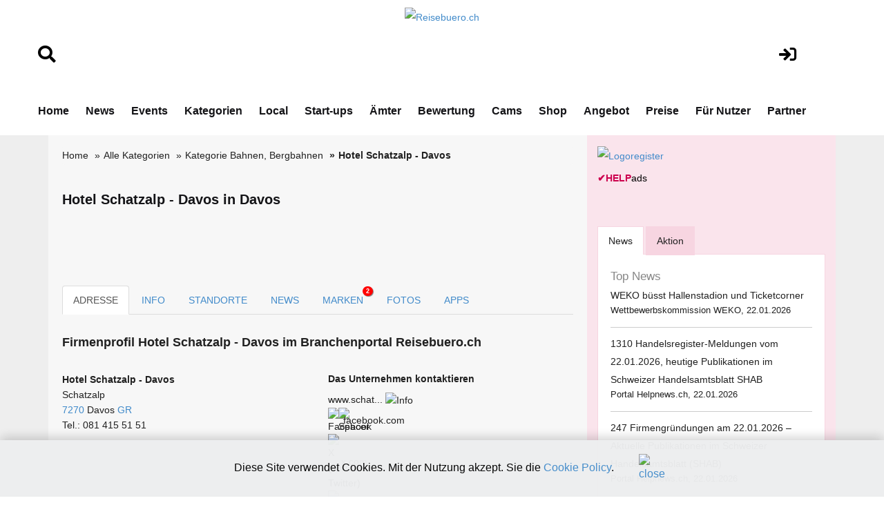

--- FILE ---
content_type: text/html; charset=utf-8
request_url: https://www.google.com/recaptcha/api2/aframe
body_size: 268
content:
<!DOCTYPE HTML><html><head><meta http-equiv="content-type" content="text/html; charset=UTF-8"></head><body><script nonce="6s2jQF_vrUWE3pWjMUsflQ">/** Anti-fraud and anti-abuse applications only. See google.com/recaptcha */ try{var clients={'sodar':'https://pagead2.googlesyndication.com/pagead/sodar?'};window.addEventListener("message",function(a){try{if(a.source===window.parent){var b=JSON.parse(a.data);var c=clients[b['id']];if(c){var d=document.createElement('img');d.src=c+b['params']+'&rc='+(localStorage.getItem("rc::a")?sessionStorage.getItem("rc::b"):"");window.document.body.appendChild(d);sessionStorage.setItem("rc::e",parseInt(sessionStorage.getItem("rc::e")||0)+1);localStorage.setItem("rc::h",'1769089580877');}}}catch(b){}});window.parent.postMessage("_grecaptcha_ready", "*");}catch(b){}</script></body></html>